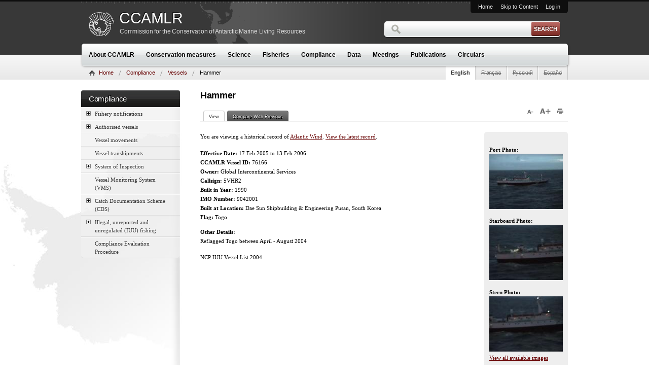

--- FILE ---
content_type: text/html; charset=utf-8
request_url: https://www.ccamlr.org/en/node/77558
body_size: 9164
content:
<!DOCTYPE html>
<html lang="en">
	<head>
		<meta charset="utf-8" />
		<title>Hammer | CCAMLR</title>
		<link rel="shortcut icon" type="image/x-icon" href="/sites/default/themes/custom/ccamlr/images/favicon.ico" />
		<style type="text/css" media="all">
@import url("https://www.ccamlr.org/modules/system/system.base.css?t5nsik");
@import url("https://www.ccamlr.org/modules/system/system.menus.css?t5nsik");
@import url("https://www.ccamlr.org/modules/system/system.messages.css?t5nsik");
@import url("https://www.ccamlr.org/modules/system/system.theme.css?t5nsik");
</style>
<style type="text/css" media="all">
@import url("https://www.ccamlr.org/modules/field/theme/field.css?t5nsik");
@import url("https://www.ccamlr.org/modules/node/node.css?t5nsik");
@import url("https://www.ccamlr.org/modules/search/search.css?t5nsik");
@import url("https://www.ccamlr.org/modules/user/user.css?t5nsik");
@import url("https://www.ccamlr.org/sites/default/modules/contrib/views/css/views.css?t5nsik");
@import url("https://www.ccamlr.org/sites/default/modules/contrib/ckeditor/css/ckeditor.css?t5nsik");
</style>
<style type="text/css" media="all">
@import url("https://www.ccamlr.org/sites/default/modules/custom/ccamlr_glossary/css/ccamlr_glossary.css?t5nsik");
@import url("https://www.ccamlr.org/sites/default/modules/contrib/ctools/css/ctools.css?t5nsik");
@import url("https://www.ccamlr.org/sites/default/modules/contrib/dhtml_menu/dhtml_menu.css?t5nsik");
@import url("https://www.ccamlr.org/sites/default/modules/contrib/lightbox2/css/lightbox.css?t5nsik");
@import url("https://www.ccamlr.org/sites/default/modules/contrib/extlink/extlink.css?t5nsik");
@import url("https://www.ccamlr.org/sites/default/modules/contrib/taxonomy_access/taxonomy_access.css?t5nsik");
@import url("https://www.ccamlr.org/sites/default/modules/contrib/date/date_api/date.css?t5nsik");
@import url("https://www.ccamlr.org/sites/all/themes/d7template/css/defaults.css?t5nsik");
@import url("https://www.ccamlr.org/sites/default/themes/custom/ccamlr/css/style.css?t5nsik");
@import url("https://www.ccamlr.org/sites/default/themes/custom/ccamlr/css/mods.css?t5nsik");
@import url("https://www.ccamlr.org/sites/default/modules/contrib/hide_submit/hide_submit.css?t5nsik");
</style>
<style type="text/css" media="print">
@import url("https://www.ccamlr.org/sites/default/themes/custom/ccamlr/css/print.css?t5nsik");
</style>

<!--[if IE 9]>
<link type="text/css" rel="stylesheet" href="https://www.ccamlr.org/sites/default/themes/custom/ccamlr/css/ie9.css?t5nsik" media="all" />
<![endif]-->

<!--[if lte IE 8]>
<link type="text/css" rel="stylesheet" href="https://www.ccamlr.org/sites/default/themes/custom/ccamlr/css/ie8.css?t5nsik" media="all" />
<![endif]-->

<!--[if lte IE 7]>
<link type="text/css" rel="stylesheet" href="https://www.ccamlr.org/sites/default/themes/custom/ccamlr/css/ie7.css?t5nsik" media="all" />
<![endif]-->

<!--[if lte IE 6]>
<link type="text/css" rel="stylesheet" href="https://www.ccamlr.org/sites/default/themes/custom/ccamlr/css/ie6.css?t5nsik" media="all" />
<![endif]-->
		<script type="text/javascript" src="https://www.ccamlr.org/misc/jquery.js?v=1.4.4"></script>
<script type="text/javascript" src="https://www.ccamlr.org/misc/jquery-extend-3.4.0.js?v=1.4.4"></script>
<script type="text/javascript" src="https://www.ccamlr.org/misc/jquery-html-prefilter-3.5.0-backport.js?v=1.4.4"></script>
<script type="text/javascript" src="https://www.ccamlr.org/misc/jquery.once.js?v=1.2"></script>
<script type="text/javascript" src="https://www.ccamlr.org/misc/drupal.js?t5nsik"></script>
<script type="text/javascript" src="https://www.ccamlr.org/sites/default/modules/contrib/spamspan/spamspan.js?t5nsik"></script>
<script type="text/javascript" src="https://www.ccamlr.org/sites/default/modules/custom/ccamlr_glossary/js/ccamlr_glossary.js?t5nsik"></script>
<script type="text/javascript" src="https://www.ccamlr.org/sites/default/modules/contrib/dhtml_menu/dhtml_menu.js?t5nsik"></script>
<script type="text/javascript" src="https://www.ccamlr.org/sites/default/modules/contrib/lightbox2/js/auto_image_handling.js?t5nsik"></script>
<script type="text/javascript" src="https://www.ccamlr.org/sites/default/modules/contrib/lightbox2/js/lightbox.js?t5nsik"></script>
<script type="text/javascript" src="https://www.ccamlr.org/sites/default/modules/contrib/extlink/extlink.js?t5nsik"></script>
<script type="text/javascript" src="https://www.ccamlr.org/sites/default/modules/contrib/google_analytics/googleanalytics.js?t5nsik"></script>
<script type="text/javascript">
<!--//--><![CDATA[//><!--
(function(i,s,o,g,r,a,m){i["GoogleAnalyticsObject"]=r;i[r]=i[r]||function(){(i[r].q=i[r].q||[]).push(arguments)},i[r].l=1*new Date();a=s.createElement(o),m=s.getElementsByTagName(o)[0];a.async=1;a.src=g;m.parentNode.insertBefore(a,m)})(window,document,"script","//www.google-analytics.com/analytics.js","ga");ga("create", "UA-22700373-6", {"cookieDomain":"auto"});ga("send", "pageview");
//--><!]]>
</script>
<script type="text/javascript" src="https://www.ccamlr.org/sites/default/modules/contrib/matomo/matomo.js?t5nsik"></script>
<script type="text/javascript">
<!--//--><![CDATA[//><!--
var _paq = _paq || [];(function(){var u=(("https:" == document.location.protocol) ? "https://analytics.ccamlr.org/" : "https://analytics.ccamlr.org/");_paq.push(["setSiteId", "4"]);_paq.push(["setTrackerUrl", u+"piwik.php"]);_paq.push(["setDoNotTrack", 1]);_paq.push(["trackPageView"]);_paq.push(["setIgnoreClasses", ["no-tracking","colorbox"]]);_paq.push(["enableLinkTracking"]);var d=document,g=d.createElement("script"),s=d.getElementsByTagName("script")[0];g.type="text/javascript";g.defer=true;g.async=true;g.src=u+"piwik.js";s.parentNode.insertBefore(g,s);})();
//--><!]]>
</script>
<script type="text/javascript" src="https://www.ccamlr.org/sites/default/modules/contrib/field_group/field_group.js?t5nsik"></script>
<script type="text/javascript" src="https://www.ccamlr.org/sites/default/modules/contrib/hide_submit/hide_submit.js?t5nsik"></script>
<script type="text/javascript" src="https://www.ccamlr.org/sites/all/themes/d7template/js/drupal-functions.js?t5nsik"></script>
<script type="text/javascript" src="https://www.ccamlr.org/sites/default/themes/custom/ccamlr/js/functions.js?t5nsik"></script>
<script type="text/javascript">
<!--//--><![CDATA[//><!--
jQuery.extend(Drupal.settings, {"basePath":"\/","pathPrefix":"en\/","setHasJsCookie":0,"ajaxPageState":{"theme":"ccamlr","theme_token":"5NeixWQoAQS2dtzEcVZra5k_xH9_aYEggwUHGDRMNyQ","js":{"misc\/jquery.js":1,"misc\/jquery-extend-3.4.0.js":1,"misc\/jquery-html-prefilter-3.5.0-backport.js":1,"misc\/jquery.once.js":1,"misc\/drupal.js":1,"sites\/default\/modules\/contrib\/spamspan\/spamspan.js":1,"sites\/default\/modules\/custom\/ccamlr_glossary\/js\/ccamlr_glossary.js":1,"sites\/default\/modules\/contrib\/dhtml_menu\/dhtml_menu.js":1,"sites\/default\/modules\/contrib\/lightbox2\/js\/auto_image_handling.js":1,"sites\/default\/modules\/contrib\/lightbox2\/js\/lightbox.js":1,"sites\/default\/modules\/contrib\/extlink\/extlink.js":1,"sites\/default\/modules\/contrib\/google_analytics\/googleanalytics.js":1,"0":1,"sites\/default\/modules\/contrib\/matomo\/matomo.js":1,"1":1,"sites\/default\/modules\/contrib\/field_group\/field_group.js":1,"sites\/default\/modules\/contrib\/hide_submit\/hide_submit.js":1,"sites\/all\/themes\/d7template\/js\/drupal-functions.js":1,"sites\/default\/themes\/custom\/ccamlr\/js\/functions.js":1},"css":{"modules\/system\/system.base.css":1,"modules\/system\/system.menus.css":1,"modules\/system\/system.messages.css":1,"modules\/system\/system.theme.css":1,"modules\/field\/theme\/field.css":1,"modules\/node\/node.css":1,"modules\/search\/search.css":1,"modules\/user\/user.css":1,"sites\/default\/modules\/contrib\/views\/css\/views.css":1,"sites\/default\/modules\/contrib\/ckeditor\/css\/ckeditor.css":1,"sites\/default\/modules\/custom\/ccamlr_glossary\/css\/ccamlr_glossary.css":1,"sites\/default\/modules\/contrib\/ctools\/css\/ctools.css":1,"sites\/default\/modules\/contrib\/dhtml_menu\/dhtml_menu.css":1,"sites\/default\/modules\/contrib\/lightbox2\/css\/lightbox.css":1,"sites\/default\/modules\/contrib\/extlink\/extlink.css":1,"sites\/default\/modules\/contrib\/taxonomy_access\/taxonomy_access.css":1,"sites\/default\/modules\/contrib\/date\/date_api\/date.css":1,"sites\/all\/themes\/d7template\/css\/defaults.css":1,"sites\/default\/themes\/custom\/ccamlr\/css\/style.css":1,"sites\/default\/themes\/custom\/ccamlr\/css\/mods.css":1,"sites\/default\/modules\/contrib\/hide_submit\/hide_submit.css":1,"sites\/default\/themes\/custom\/ccamlr\/css\/print.css":1,"sites\/default\/themes\/custom\/ccamlr\/css\/ie9.css":1,"sites\/default\/themes\/custom\/ccamlr\/css\/ie8.css":1,"sites\/default\/themes\/custom\/ccamlr\/css\/ie7.css":1,"sites\/default\/themes\/custom\/ccamlr\/css\/ie6.css":1}},"dhtmlMenu":{"nav":"bullet","animation":{"effects":{"height":"height","opacity":"opacity","width":0},"speed":"500"},"effects":{"siblings":"close-same-tree","children":"none","remember":"0"},"filter":{"type":"blacklist","list":{"main-menu":0,"management":0,"menu-french-main-menu":0,"menu-russian-main-menu":0,"menu-secondary-links":0,"menu-spanish-main-menu":0,"navigation":0,"user-menu":0}}},"lightbox2":{"rtl":"0","file_path":"\/(\\w\\w\/)public:\/","default_image":"\/sites\/default\/modules\/contrib\/lightbox2\/images\/brokenimage.jpg","border_size":10,"font_color":"000","box_color":"fff","top_position":"","overlay_opacity":"0.8","overlay_color":"000","disable_close_click":true,"resize_sequence":0,"resize_speed":400,"fade_in_speed":400,"slide_down_speed":600,"use_alt_layout":false,"disable_resize":false,"disable_zoom":false,"force_show_nav":false,"show_caption":true,"loop_items":false,"node_link_text":"View Image Details","node_link_target":false,"image_count":"Image !current of !total","video_count":"Video !current of !total","page_count":"Page !current of !total","lite_press_x_close":"press \u003Ca href=\u0022#\u0022 onclick=\u0022hideLightbox(); return FALSE;\u0022\u003E\u003Ckbd\u003Ex\u003C\/kbd\u003E\u003C\/a\u003E to close","download_link_text":"","enable_login":false,"enable_contact":false,"keys_close":"c x 27","keys_previous":"p 37","keys_next":"n 39","keys_zoom":"z","keys_play_pause":"32","display_image_size":"original","image_node_sizes":"()","trigger_lightbox_classes":"","trigger_lightbox_group_classes":"","trigger_slideshow_classes":"","trigger_lightframe_classes":"","trigger_lightframe_group_classes":"","custom_class_handler":"lightbox_ungrouped","custom_trigger_classes":"img.lightbox","disable_for_gallery_lists":1,"disable_for_acidfree_gallery_lists":true,"enable_acidfree_videos":true,"slideshow_interval":5000,"slideshow_automatic_start":true,"slideshow_automatic_exit":true,"show_play_pause":true,"pause_on_next_click":false,"pause_on_previous_click":true,"loop_slides":false,"iframe_width":600,"iframe_height":400,"iframe_border":1,"enable_video":false,"useragent":"Mozilla\/5.0 (Macintosh; Intel Mac OS X 10_15_7) AppleWebKit\/537.36 (KHTML, like Gecko) Chrome\/131.0.0.0 Safari\/537.36; ClaudeBot\/1.0; +claudebot@anthropic.com)"},"extlink":{"extTarget":"_blank","extClass":"ext","extSubdomains":1,"extExclude":"","extInclude":"","extAlert":0,"extAlertText":"This link will take you to an external web site. We are not responsible for their content.","mailtoClass":"mailto"},"better_exposed_filters":{"views":{"home_page":{"displays":{"block":{"filters":[]}}},"related_pages":{"displays":{"block":{"filters":[]}}},"quick_links":{"displays":{"block_2":{"filters":[]}}}}},"googleanalytics":{"trackOutbound":1,"trackMailto":1,"trackDownload":1,"trackDownloadExtensions":"7z|aac|arc|arj|asf|asx|avi|bin|csv|doc(x|m)?|dot(x|m)?|exe|flv|gif|gz|gzip|hqx|jar|jpe?g|js|mp(2|3|4|e?g)|mov(ie)?|msi|msp|pdf|phps|png|ppt(x|m)?|pot(x|m)?|pps(x|m)?|ppam|sld(x|m)?|thmx|qtm?|ra(m|r)?|sea|sit|tar|tgz|torrent|txt|wav|wma|wmv|wpd|xls(x|m|b)?|xlt(x|m)|xlam|xml|z|zip"},"matomo":{"trackMailto":1},"hide_submit":{"hide_submit_status":true,"hide_submit_method":"disable","hide_submit_css":"hide-submit-disable","hide_submit_abtext":"","hide_submit_atext":"","hide_submit_hide_css":"hide-submit-processing","hide_submit_hide_text":"Processing...","hide_submit_hide_fx":false,"hide_submit_reset_time":5000},"urlIsAjaxTrusted":{"\/en\/node\/77558":true},"field_group":{"div":"full"}});
//--><!]]>
</script>
		<!--[if lt IE 9]>
			<script src="/sites/all/themes/d7template/js/html5shiv.js"></script>
		<![endif]-->
	</head>

	<body class="html not-front not-logged-in one-sidebar sidebar-first page-node page-node- page-node-77558 node-type-vessel i18n-en">
		<div id="page" class="page">
	<div class="wrapper">

		<header id="header">
			<div class="wrapper">

				<a href="/en" title="Home" rel="home" id="logo">
				<img class="logo-screen" src="/sites/default/themes/custom/ccamlr/images/logo-white.png" width="50" alt="Home"/>
				<img class="logo-print" src="/sites/default/themes/custom/ccamlr/images/logo-print2.gif" width="100" height="100" alt="Home" />
				</a>

				<hgroup id="site-name">
					<h1><a href="/en" title="CCAMLR Homepage" rel="home">
					CCAMLR</a></h1>
					<h2>Commission for the Conservation of Antarctic Marine Living Resources</h2>				</hgroup>

				
				<nav id="secondary-links">

				
				<ul id="secondary-menu-links" class="links inline clearfix"><li class="menu-695 first"><a href="/en" title="CCAMLR Homepage">Home</a></li>
<li class="menu-697"><a href=#content>Skip to Content</a></li>
<li class="menu-694 last"><a href="/en/user/login" title="Log in to CCAMLR">Log in</a></li>
</ul>				</nav><!-- /#secondary-links -->

				<div id="site-search">
				<form action="/en/node/77558" method="post" id="search-block-form" accept-charset="UTF-8"><div><div class="container-inline">
      <h2 class="element-invisible">Search form</h2>
    <div class="form-item form-type-textfield form-item-search-block-form">
  <label class="element-invisible" for="edit-search-block-form--2">Search </label>
 <input title="Enter the terms you wish to search for." type="text" id="edit-search-block-form--2" name="search_block_form" value="" size="15" maxlength="128" class="form-text" />
</div>
<div class="form-actions form-wrapper" id="edit-actions"><input type="submit" id="edit-submit" name="op" value="Search" class="form-submit" /></div><input type="hidden" name="form_build_id" value="form-B82nS44fS-29ICym9M88C3ujdBVNvLXiKkEinIGfjFI" />
<input type="hidden" name="form_id" value="search_block_form" />
</div>
</div></form>				</div>

				<!-- Main Menu -->
				<nav>
					<ul id="main-menu"><li class="menu-2002 first"><a href="/en/organisation">About CCAMLR</a></li>
<li class="menu-2349"><a href="/en/conservation-and-management/conservation-and-managment" title="CCAMLR Conservation Measures">Conservation measures</a></li>
<li class="menu-2353"><a href="/en/science/science" title="Science">Science</a></li>
<li class="menu-2357"><a href="/en/fisheries/fisheries">Fisheries</a></li>
<li class="menu-4844"><a href="/en/compliance/conformit%C3%A9">Compliance</a></li>
<li class="menu-2035"><a href="/en/data/data">Data</a></li>
<li class="menu-2679"><a href="https://meetings.ccamlr.org/en" title="CCAMLR Meetings">Meetings</a></li>
<li class="menu-4110"><a href="/en/meetings-and-publications/publications" title="CCAMLR Publications">Publications</a></li>
<li class="menu-4656 last"><a href="https://circs.ccamlr.org" title="Commission and Scientific Committee Circulars">Circulars</a></li>
</ul>				</nav>

			</div><!-- /.wrapper -->

		</header>

		<div id="sub-header" class="no-image" >
			
			<div id="location-bar">
				<div class="wrapper">

					<div id="translation-links">
						<ul><li id="en" class="translation-link"><a href="/en/node/77558" title="Change language to English" class="active">English</a></li><li title="Français is not available for this page" id="fr" class="translation-link no-translation"><span class="no-link">Français</span></li><li title="Русский is not available for this page" id="ru" class="translation-link no-translation"><span class="no-link">Русский</span></li><li title="Español is not available for this page" id="es" class="translation-link no-translation"><span class="no-link">Español</span></li></ul>						<div class="clear"></div>
					</div>

					<ul class="breadcrumbs"><li class="breadcrumb-0 first"><a href="/en">Home</a></li><li class="breadcrumb-1"><a href="/en/compliance/compliance">Compliance</a></li><li class="breadcrumb-2"><a href="/en/compliance/licensed-vessels">Vessels</a></li><li class="breadcrumb-3 last">Hammer</li></ul>
					<div class="clear"></div>
				</div>
			</div>
		</div><!-- /#sub-header -->

		<div id="content-wrapper">
			<div class="wrapper">
				<div id="shadow-end"></div>

				<!-- Left Sidebar -->
								<aside id="sidebar-left" class="sidebar">
					<div class="section">
						  <div class="region region-sidebar-first">
    <div id="block-menu-block-26" class="block block-menu-block">

	<h2><a href="/en/compliance/fishery-monitoring-and-compliance" class="block-title-link" title="Monitoring and Compliance Home Page"><a href="/en/compliance/conformit%C3%A9">Compliance</a></a></h2>
			
	<div class="content">
		<div class="menu-block-wrapper menu-block-26 menu-name-main-menu parent-mlid-4844 menu-level-1">
  <ul class="menu"><li class="first collapsed menu-mlid-7424 dhtml-menu collapsed start-collapsed" id="dhtml_menu-7424"><a href="/en/compliance/notifications">Fishery notifications</a><ul class="menu"><li class="first last leaf dhtml-menu" id="dhtml_menu-13671"><a href="/en/fishery-notifications/summary" title="">View fishery notifications</a></li>
</ul></li>
<li class="collapsed menu-mlid-3962 dhtml-menu collapsed start-collapsed" id="dhtml_menu-3962"><a href="/en/compliance/vessel-licensing">Authorised vessels</a><ul class="menu"><li class="first last leaf dhtml-menu" id="dhtml_menu-5830"><a href="/en/compliance/authorised-vessels-0">List of authorised vessels</a></li>
</ul></li>
<li class="collapsed menu-mlid-3968 dhtml-menu collapsed start-collapsed" id="dhtml_menu-3968"><a href="/en/compliance/vessel-movements">Vessel movements</a></li>
<li class="collapsed menu-mlid-3967 dhtml-menu collapsed start-collapsed" id="dhtml_menu-3967"><a href="/en/compliance/transhipments">Vessel transhipments</a></li>
<li class="collapsed menu-mlid-3966 dhtml-menu collapsed start-collapsed" id="dhtml_menu-3966"><a href="/en/compliance/inspections">System of Inspection</a><ul class="menu"><li class="first leaf dhtml-menu" id="dhtml_menu-10840"><a href="/en/compliance/resources-inspectors">Resources for inspectors</a></li>
<li class="last leaf dhtml-menu" id="dhtml_menu-11224"><a href="/en/compliance/service-portal-inspectors">Service portal for inspectors</a></li>
</ul></li>
<li class="collapsed menu-mlid-3963 dhtml-menu collapsed start-collapsed" id="dhtml_menu-3963"><a href="/en/compliance/vessel-monitoring-system">Vessel Monitoring System (VMS)</a></li>
<li class="collapsed menu-mlid-4769 dhtml-menu collapsed start-collapsed" id="dhtml_menu-4769"><a href="/en/compliance/catch-documentation-scheme">Catch Documentation Scheme (CDS)</a><ul class="menu"><li class="first leaf dhtml-menu" id="dhtml_menu-4768"><a href="/en/compliance/ncp">Non-Contracting Parties</a></li>
<li class="leaf dhtml-menu" id="dhtml_menu-3965"><a href="http://ecds.ccamlr.org" title="">e-CDS application</a></li>
<li class="leaf dhtml-menu" id="dhtml_menu-13530"><a href="/en/compliance/ccamlr-e-cds-user-manual">CCAMLR e-CDS User Manual</a></li>
<li class="last leaf dhtml-menu" id="dhtml_menu-14143"><a href="https://www.ccamlr.org/en/node/74301/" title="">CDS Contact Officers</a></li>
</ul></li>
<li class="collapsed menu-mlid-3969 dhtml-menu collapsed start-collapsed" id="dhtml_menu-3969"><a href="/en/compliance/iuu">Illegal, unreported and unregulated (IUU) fishing</a><ul class="menu"><li class="first leaf dhtml-menu" id="dhtml_menu-4837"><a href="/en/compliance/iuu-vessel-lists">Non-Contracting Party IUU Vessel List</a></li>
<li class="last leaf dhtml-menu" id="dhtml_menu-6469"><a href="/en/compliance/contracting-party-iuu-vessel-list">Contracting Party IUU Vessel List</a></li>
</ul></li>
<li class="last collapsed menu-mlid-11228 dhtml-menu collapsed start-collapsed" id="dhtml_menu-11228"><a href="/en/compliance/compliance-evaluation-procedure">Compliance Evaluation Procedure</a></li>
</ul></div>
	</div>
</div>  </div>
					</div>
				</aside><!-- /.section, /#sidebar-left -->
				
				<div id="sidebar-left-indent">
					<a id="content"></a>
					<div id="page-title">

						<div id="jstools">

							<a href="JavaScript:window.print();" title="Print this page">
							<div id="last" class="jstools print" >
								Print this page							</div>
							</a>

							<a href="javascript:increaseFontSize('main-content');" title="Increase font size">
							<div class="jstools fontup">
								Increase font size							</div>
							</a>

							<a href="javascript:decreaseFontSize('main-content');" title="Decrease font size">
							<div class="jstools fontdown">
								Decrease font size							</div>
							</a>
						</div><!-- jstools -->

																			<h1>Hammer</h1>
												
												<div class="tabs">
							<h2 class="element-invisible">Primary tabs</h2><ul class="tabs primary"><li class="active"><a href="/en/node/77558" class="active">View<span class="element-invisible">(active tab)</span></a></li>
<li><a href="/en/node/77558/last_change">Compare With Previous</a></li>
</ul>						</div>
						
					</div><!-- /#page-title -->

					<!-- Right Sidebar -->
					
					<div id="sidebar-right-indent">
						<article id="main-content">

							
							
							
							
														  <div class="region region-content">
    <div id="block-system-main" class="block block-system">

	
	<div class="content">
		 
<div id="node-77558" class="node node-vessel clearfix">

<aside id="sidebar-right" class="sidebar">

  
	
	
		<div class="block">
		<div id="node-vessel-full-group-images" class="images group-images field-group-div"><div class="field field-name-field-port-photo field-type-image field-label-above"><div class="field-label">Port Photo:&nbsp;</div><div class="field-items"><div class="field-item even"><a href="https://www.ccamlr.org/sites/default/files/styles/large/public/vessels/77558-hammer-port.jpg?itok=NmKz56av" rel="lightbox[field_port_photo][&lt;p&gt;&lt;a href=&quot;https://www.ccamlr.org/sites/default/files/vessels/77558-hammer-port.jpg&quot; title=&quot;Download Original&quot; download=&quot;&quot;&gt;Download Original&lt;/a&gt;&lt;/p&gt;]" title=""><img src="https://www.ccamlr.org/sites/default/files/styles/145px_wide_sidebar/public/vessels/77558-hammer-port.jpg?itok=EQDP00F9" width="145" height="109" alt="" /></a></div></div></div><div class="field field-name-field-starboard-photo field-type-image field-label-above"><div class="field-label">Starboard Photo:&nbsp;</div><div class="field-items"><div class="field-item even"><a href="https://www.ccamlr.org/sites/default/files/styles/large/public/vessels/77558-hammer-starboard.jpg?itok=E-uNXfet" rel="lightbox[field_starboard_photo][&lt;p&gt;&lt;a href=&quot;https://www.ccamlr.org/sites/default/files/vessels/77558-hammer-starboard.jpg&quot; title=&quot;Download Original&quot; download=&quot;&quot;&gt;Download Original&lt;/a&gt;&lt;/p&gt;]" title=""><img src="https://www.ccamlr.org/sites/default/files/styles/145px_wide_sidebar/public/vessels/77558-hammer-starboard.jpg?itok=bbjwFXbY" width="145" height="109" alt="" /></a></div></div></div><div class="field field-name-field-stern-photo field-type-image field-label-above"><div class="field-label">Stern Photo:&nbsp;</div><div class="field-items"><div class="field-item even"><a href="https://www.ccamlr.org/sites/default/files/styles/large/public/Hammer%20starboard...jpg?itok=6_YAnM6m" rel="lightbox[field_stern_photo][&lt;p&gt;&lt;a href=&quot;https://www.ccamlr.org/sites/default/files/Hammer%20starboard...jpg&quot; title=&quot;Download Original&quot; download=&quot;&quot;&gt;Download Original&lt;/a&gt;&lt;/p&gt;]" title=""><img src="https://www.ccamlr.org/sites/default/files/styles/145px_wide_sidebar/public/Hammer%20starboard...jpg?itok=6Ro1smzq" width="145" height="109" alt="" /></a></div></div></div></div>		<p class="vessel-images-link"><a href="/en/node/77558/images">View all available images</a></p>	</div>
	
</aside>

<div class="sidebar-right-indent">
	<div class="content">
      
     
  <div class="vessel-content">
    <p class="vessel-notice">You are viewing a historical record of <a href="/en/node/96942">Atlantic Wind</a>. <a href="/en/node/96942">View the latest record</a>.</p>    <div class="field field-name-field-active-period field-type-datestamp field-label-inline clearfix"><div class="field-label">Effective Date:&nbsp;</div><div class="field-items"><div class="field-item even"><span class="date-display-range"><span class="date-display-start">17 Feb 2005</span> to <span class="date-display-end">13 Feb 2006</span></span></div></div></div><div class="field field-name-field-vessel-original field-type-entityreference field-label-inline clearfix"><div class="field-label">CCAMLR Vessel ID:&nbsp;</div><div class="field-items"><div class="field-item even">76166</div></div></div><div class="field field-name-field-vsl-owner-ss field-type-text field-label-inline clearfix"><div class="field-label">Owner:&nbsp;</div><div class="field-items"><div class="field-item even">Global Intercontinental Services</div></div></div><div id="node-vessel-full-group-one" class=" group-one field-group-div"><div class="field field-name-field-callsign field-type-text field-label-inline clearfix"><div class="field-label">Callsign:&nbsp;</div><div class="field-items"><div class="field-item even">5VHR2</div></div></div><div class="field field-name-field-built-in-year field-type-number-integer field-label-inline clearfix"><div class="field-label">Built in Year:&nbsp;</div><div class="field-items"><div class="field-item even">1990</div></div></div><div class="field field-name-field-imo-number field-type-text field-label-inline clearfix"><div class="field-label">IMO Number:&nbsp;</div><div class="field-items"><div class="field-item even">9042001</div></div></div><div class="field field-name-field-built-at-location field-type-text field-label-inline clearfix"><div class="field-label">Built at Location:&nbsp;</div><div class="field-items"><div class="field-item even">Dae Sun Shipbuilding &amp; Engineering Pusan, South Korea</div></div></div><div class="field field-name-field-flag field-type-entityreference field-label-inline clearfix"><div class="field-label">Flag:&nbsp;</div><div class="field-items"><div class="field-item even">Togo</div></div></div></div><div class="field field-name-field-other-details field-type-text-long field-label-above"><div class="field-label">Other Details:&nbsp;</div><div class="field-items"><div class="field-item even"><p>Reflagged Togo between April - August 2004</p>
<p>NCP IUU Vessel List 2004</p>
</div></div></div>      </div>

  	</div>
</div>
</div>

	</div>
</div>  </div>
																					<div class="meta submitted">
								This page was last modified on 29 Jan 2013							</div>
							
							
						</article>
						<div class="clear"></div>
					</div> <!-- /.section, /#content -->
					<div class="clear"></div>
				</div>
				<div class="clear"></div>
			</div><!-- /.section -->
			<div class="clear"></div>
		</div><!-- /#content-wrapper -->
		<div class="clear"></div>

	</div><!-- /#wrapper -->
<div class="clear"></div>
</div> <!-- /#page -->
<div class="clear"></div>

<footer id="footer">
	<div class="wrapper">

		<div id="first" class="column">
			  <div class="region region-footer-first-column">
    <div id="block-block-1" class="block block-block">

	<h2><a href="/en/organisation/secretariat-services-correspondence" class="block-title-link" title="Contact us">Contact us</a></h2>
	<a href="/en/organisation/secretariat-services-correspondence"><img src="/sites/default/themes/custom/ccamlr/images/block-title-link.png" class="block-title-link" title="View More"/></a>		
	<div class="content">
		<table class="invisible-table">
<tbody>
<tr class="odd">
<td>Email:</td>
<td><span class="spamspan"><span class="u">ccamlr</span> [at] <span class="d">ccamlr<span class="t"> [dot] </span>org</span></span></td>
</tr>
<tr class="even">
<td>Telephone:</td>
<td>+61 3 6210 1111</td>
</tr>
<tr class="odd">
<td>Fax:</td>
<td>+61 3 6224 8744</td>
</tr>
<tr class="even">
<td>Address:</td>
<td>181 Macquarie Street, Hobart, 7000, Tasmania, Australia</td>
</tr>
</tbody>
</table>
<p> </p>
	</div>
</div>  </div>
		</div>

		<div id="second" class="column">

			  <div class="region region-footer-second-column">
    <div id="block-views-quick-links-block-2" class="block block-views">

	<h2>Quick Links</h2>
			
	<div class="content">
		<div class="view view-quick-links view-id-quick_links view-display-id-block_2 view-dom-id-3b9998f489ee00b060aa87088dab9709">
        
  
  
      <div class="view-content">
      <div class="item-list">    <ul>          <li class="views-row views-row-1 views-row-odd views-row-first">  
  <div class="views-field views-field-title">        <a href="/en/organisation/opportunities">Job vacancies</a>  </div>  
  <div class="views-field views-field-title-field views-field-title">        <div class="field-content"></div>  </div></li>
          <li class="views-row views-row-2 views-row-even">  
  <div class="views-field views-field-title">        <a href="/en/data/forms">CCAMLR data forms</a>  </div>  
  <div class="views-field views-field-title-field views-field-title">        <div class="field-content"></div>  </div></li>
          <li class="views-row views-row-3 views-row-odd">  
  <div class="views-field views-field-title">        <a href="/en/compliance/authorised-vessels-0">List of authorised vessels</a>  </div>  
  <div class="views-field views-field-title-field views-field-title">        <div class="field-content"></div>  </div></li>
          <li class="views-row views-row-4 views-row-even views-row-last">  
  <div class="views-field views-field-title">          </div>  
  <div class="views-field views-field-title-field views-field-title">        <div class="field-content"><a href="/en/document/conservation-and-management/schedule-conservation-measures-force-2024/25">Schedule of Conservation Measures in Force 2024/25</a></div>  </div></li>
      </ul></div>    </div>
  
  
  
  
  
  
</div>	</div>
</div>  </div>
		</div>

		<div id="third" class="column">
			  <div class="region region-footer-third-column">
    <div id="block-ccamlrdms-upcoming-meetings" class="block block-ccamlrdms">

	<h2>Recent and Upcoming Meetings</h2>
	<a href="https://meetings.ccamlr.org"><img src="/sites/default/themes/custom/ccamlr/images/block-title-link.png" class="block-title-link" title="View More"/></a>		
	<div class="content">
		<div class="item-list"><ul>
</ul></div>	</div>
</div>  </div>
		</div>

		<div id="site-credits">
			  <div class="region region-footer-menu">
    <div id="block-menu-menu-footer-links" class="block block-menu">

	
	<div class="content">
		<ul class="menu"><li class="first leaf dhtml-menu" id="dhtml_menu-2848"><a href="https://ecds.ccamlr.org" title="e-CDS">e-CDS</a></li>
<li class="leaf dhtml-menu" id="dhtml_menu-2850"><a href="/en/user/login" title="Log in to CCAMLR">Log in</a></li>
<li class="leaf dhtml-menu" id="dhtml_menu-7262"><a href="https://groups.ccamlr.org" title="A forum to facilitate communication between intersessional groups">CCAMLR e-groups</a></li>
<li class="leaf dhtml-menu" id="dhtml_menu-11709"><a href="https://discussions.ccamlr.org/" title="CCAMLR Discussions">CCAMLR Discussions</a></li>
<li class="leaf dhtml-menu" id="dhtml_menu-4696"><a href="/en/organisation/help" title="Help options">Support</a></li>
<li class="leaf dhtml-menu" id="dhtml_menu-4942"><a href="/en/organisation/copyright-notice" title="">Copyright</a></li>
<li class="leaf dhtml-menu" id="dhtml_menu-4946"><a href="/en/organisation/disclaimer-and-privacy-policy" title="">Disclaimer and Privacy Policy</a></li>
<li class="leaf dhtml-menu" id="dhtml_menu-4903"><a href="/en/sitemap" title="">Sitemap</a></li>
<li class="last leaf dhtml-menu" id="dhtml_menu-2849"><a href="https://webmail.ccamlr.org/" title="Access CCAMLR Webmail">Webmail</a></li>
</ul>	</div>
</div>  </div>
			&copy; Copyright - the Commission for the Conservation of Antarctic Marine Living Resources			2026, All rights reserved.<span class="hide-on-print">&nbsp;&nbsp;|&nbsp;&nbsp;<a href="#page" title="Go to the top of this page">Top of page</a>&nbsp;&nbsp;|&nbsp;&nbsp;Site by <a href="http://www.eightyoptions.com.au" >Eighty Options</a></span>
		</div><!-- /#site-credits -->
	</div><!-- /.wrapper -->
</footer>
	</body>
</html>

--- FILE ---
content_type: application/javascript
request_url: https://www.ccamlr.org/sites/default/themes/custom/ccamlr/js/functions.js?t5nsik
body_size: 884
content:
jQuery(document).ready(function() {


//fix for sub-menus not expanding
//show parent menu as expanded when on the child menu item
jQuery("div.block-menu-block .active").parents("ul")
						.addClass("expanded")
						.addClass("dhtml-menu-open")
						.removeClass("collapsed")
						.show()
						.end()
						.parents("li.collapsed")
						.removeClass("colapsed")
						.addClass("expanded")
						.end()
						.closest("li")
						.addClass('active')
						.removeClass("expanded");

//expand the menu if it has child elements,//if there is a sub-menu
if (jQuery("div.block-menu-block li.active").children('ul.menu').length>0) {
  jQuery("div.block-menu-block li.active").removeClass('collapsed').addClass('expanded').children('ul.menu').show();
}

// BOOKMARK SITE
function bookmark_us(url, title){

if (window.sidebar) // firefox
    window.sidebar.addPanel(title, url, "");
else if(window.opera && window.print){ // opera
    var elem = document.createElement('a');
    elem.setAttribute('href',url);
    elem.setAttribute('title',title);
    elem.setAttribute('rel','sidebar');
    elem.click();
} 
else if(document.all)// ie
    window.external.AddFavorite(url, title);
}

});

// INCREASE FONT SIZE
var min=10;
var max=14;
function increaseFontSize(elemId) {
   var p = document.getElementById(elemId);
//   for(i=0;i<p.length;i++) {    // use a loop if using classnames instead of elementId
      if(p.style.fontSize) {
         var s = parseFloat(p.style.fontSize.replace("px",""));
      } else {
         var s = 11;
      }
      if(s!=max) {
         s += 1;
      }
      p.style.fontSize = s+"px"
//   }
}

// DECREASE FONT SIZE
function decreaseFontSize(elemId) {
   var p = document.getElementById(elemId);
   //for(i=0;i<p.length;i++) { // use a loop if using classnames instead of elementId 
      if(p.style.fontSize) {
         var s = parseFloat(p.style.fontSize.replace("px",""));
      } else {
         var s = 11;
      }
      if(s!=min) {
         s -= 1;
      }
      p.style.fontSize = s+"px"
  // }   
}

// Pick up false triggers in menu hover
jQuery(document).ready(function()
{
  jQuery('.dhtml-menu-icon').hover(
    function() {
      jQuery(this).parent().addClass("false-trigger");
    },
    function() {
      jQuery(this).parent().removeClass("false-trigger");
    }
  );
});

jQuery("#main-content table.views-table").after("<div class=\"table-shadow\"></div>");
jQuery("table.formatted-table tr:even").addClass("even");
jQuery("table.formatted-table tr:odd").addClass("odd");